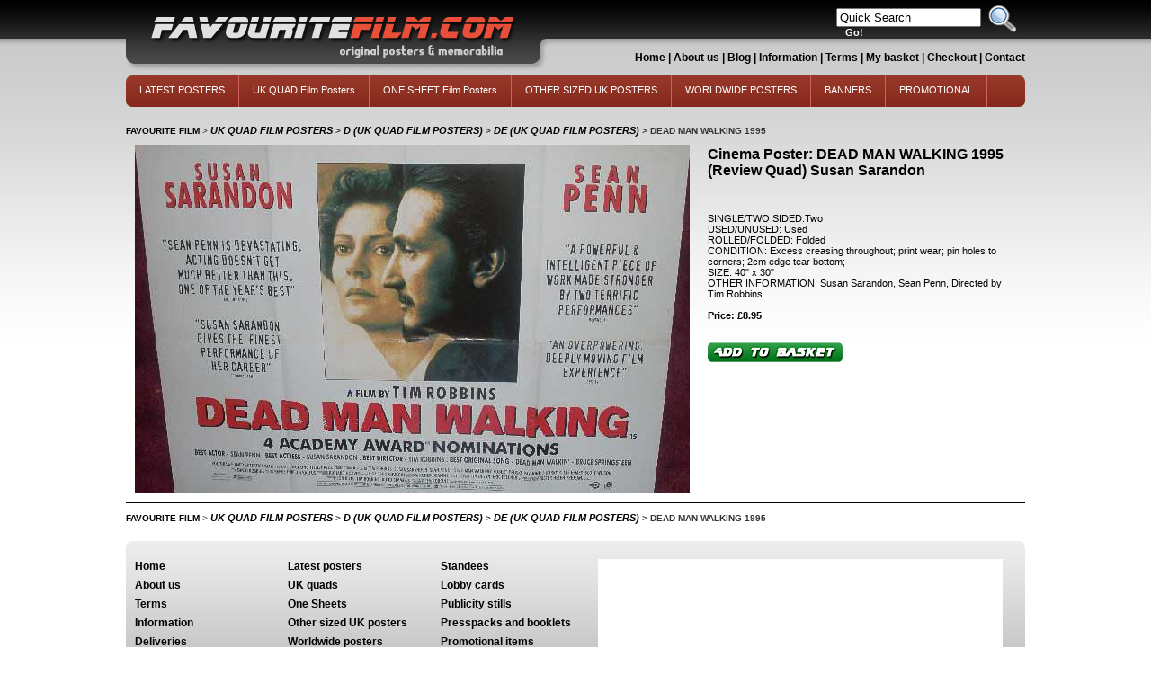

--- FILE ---
content_type: text/html
request_url: http://www.favouritefilm.com/acatalog/DEAD_MAN_WALKING__1995.html
body_size: 14585
content:
<!DOCTYPE HTML PUBLIC "-//W3C//DTD HTML 4.01 Transitional//EN" "http://www.w3.org/TR/html4/loose.dtd"><html><head><meta name="google-site-verification" content="ojIU5h93VFQkh7sqosMcCo2MiM_DoGLnqZFr45z6_fI" /><meta http-equiv="Content-Type" content="text/html; charset=iso-8859-1" /><title>DEAD MAN WALKING  1995</title><Actinic:BASEHREF VALUE="http://www.favouritefilm.com/acatalog/" FORCED=0 /><meta http-equiv="Content-Type" content="text/html; charset=iso-8859-1" /><meta http-equiv="MSThemeCompatible" content="yes" /><meta name="keywords" content="1-sheets,cinema banners,cinema memorabilia,cinema posters,cinema standees,disney posters,film collectibles,film memorabilia,film posters,horror posters,lobby cards,movie posters,one sheets,Original film posters,press booklets,press stills,publicity stills,quad posters,quads,sci-fi posters,science fiction posters,star wars posters,vintage movie posters" /><meta name="description" content="We sell a wide range of original film posters, banners, lobby cards and standees. Also press booklets, stills and other film memorabilia. We don't deal in commercial reprints, just original cinema release items." /><link rel="canonical" href="http://www.favouritefilm.com/acatalog/DEAD_MAN_WALKING__1995.html"><link href="actinic.css" rel="stylesheet" type="text/css"><script type="text/javascript" src="jquery-1.11.1.min.js?DAYNO=PIDE"></script><script type="text/javascript" src="jquery.bxslider.min.js?DAYNO=PIDE"></script><link href="jquery.bxslider.css" rel="stylesheet" type="text/css" /><script type="text/javascript" src="sellerdeck.min.js?DAYNO=PIDE"></script>	<script type="text/javascript">
$(document).ready(function() {
SD.Responsive.CallFunctions();
});
</script><script language="javascript" type="text/javascript">
// START Configuration variables - alter with care
var nMaxRecent			= 12;		
var nTrimListTo		= 10;		
var nScrollBy			= 10;		
var bDisplayReversed	= true;		
var nKeepRecentHours	= 12;		
</script><Actinic:COOKIECHECK /><script type="text/javascript">
<!--
var pg_sSearchScript = "http://favouritefilm.com/cgi-bin/ss000001.pl";
var pg_sCustomerAccountsCGIURL = 'http://favouritefilm.com/cgi-bin/bb000001.pl';
var pg_bEnableFilterCount = parseInt("01", 10);
var pg_sDefaultSortOrder = "1_3_4_0";
var pg_sSortOrdersPrependedToProdRefs = "2,4,6,7,8";
var pg_sSearchValidWordCharacters = 'abcdefghijklmnopqrstuvwxyzABCDEFGHIJKLMNOPQRSTUVWXYZ\'0123456789ŠŒŽšœžŸÀÁÂÃÄÅÆÇÈÉÊËÌÍÎÏÐÑÒÓÔÕÖØÙÚÛÜÝÞßàáâãäåæçèéêëìíîïðñòóôõöøùúûüýþÿ-';
saveReferrer();
// -->
</script><script language="javascript" type="text/javascript">
function displayStock()
{
var sProdRefs = ""; 
var sStockList = ""; 
getSectionStock('http://favouritefilm.com/cgi-bin/st000001.pl', '968', sProdRefs, sStockList, '');	
}
AttachEvent(window, "load", displayStock);
</script><script type="text/javascript">
setCookie('LAST_SECTION_URL', document.location.href);
</script><script type="text/javascript">
var g_oConfig = {"bTaxIncl":0,"arrCurrs":[{"sSym": "&#163;","nDecs": 2,"nThous": 3,"sDecSep": ".","sThouSep": ",","sRate": "1"}],"bEstimateChoicePrices":0};
var g_sUndeterminedPrice = '<span class="actrequiredcolor">Your price will depend on your choices below</span>';
AttachEvent(window, "load", function(){OnProdLoad();});
</script></head><body onLoad="PreloadImages('button_back_highlight.gif','button_checkout_highlight.gif','button_contact_highlight.gif','button_entershop_highlight.gif','button_home_highlight.gif','button_login_highlight.gif','button_search_highlight.gif','button_sitemap_highlight.gif','button_storetop_highlight.gif','button_terms_highlight.gif','button_up_highlight.gif','button_viewcart_highlight.gif');"><div id="wrapper"><div id="header"><div id="search"><div class="quick-search"><form name="simplesearch" method="get" action="http://favouritefilm.com/cgi-bin/ss000001.pl"><input type="hidden" name="page" value="search" /><input type="text" name="SS" size="18" value="Quick Search" onfocus="this.value='';" class="quick-search-text" />&nbsp;<input type="hidden" name="PR" value="-1" /><input type="hidden" name="TB" value="O" /><span class="button-wrapper quick-search-button-wrapper"><input class="button quick-search-button" type="submit" name="ACTION" value="Go!" /></span></form></div></div><div id="topMenu"><p><a href="http://www.favouritefilm.com">Home</a> | <a href="About-us.html">About us</a> | <a href="http://www.favouritefim.com/blog/" target="blank">Blog</a> | <a href="More_Info.html">Information</a> | <a href="/acatalog/info.html">Terms</a> | <a href="http://favouritefilm.com/cgi-bin/ca000001.pl?ACTION=SHOWCART">My basket</a> | <a href="http://favouritefilm.com/cgi-bin/os000001.pl?ACTION=Start">Checkout </a> | <a href="http://favouritefilm.com/cgi-bin/mf000001.pl?ACTION=SHOWFORM">Contact</a></p></div></div><div id="nav"><div class="navigation-bar"><div id="mega-menu" class="menuFlex"><ul><li><a id="main-link1" href="LATEST_POSTERS.html">LATEST POSTERS</a></li><li><a id="main-link2" href="UK_QUADS.html" onclick="mmClick(event, 2);" onmouseover="mmOpen(2);" onmouseout="mmCloseTime();">UK QUAD Film Posters</a><div  style="width:625px;" onmouseover="mmCancelCloseTime()" onmouseout="mmCloseTime()" id="tc2"><div class="row"><ul>   	   <li><a class="dropheading" href="0-10.html">1&#45;1000 &#40;Quad Film Posters Numbered Starting Titles&#41;</a><li><a class="droplink" href="1__2009.html">1 DAY  2009</a></li><li><a class="droplink" href="10-CLOVERFIELD-LANE---2016.html">10 CLOVERFIELD LANE   2016</a></li><li><a class="droplink" href="FavouriteFilm_10_000_BC__2008_6.html">10&#44;000 BC  2008</a></li><li><a class="droplink" href="101_DALMATIONS_1961.html">101 DALMATIANS 1961</a></li><li><a class="droplink" href="FavouriteFilm_102_DALMATIANS_2000_10.html">102 DALMATIANS 2000</a></li><li><a class="dropfooter" href="0-10.html">more pages....</a></li> 	    </ul><ul>   	   <li><a class="dropheading" href="A.html">A &#40;UK Quad Film Posters&#41;</a><li><a class="droplink" href="AA_-_AD.html">AA &#45; AD &#40;UK Quad Film Posters&#41;</a></li><li><a class="droplink" href="AE_-_AL.html">AE &#45; AK &#40;UK Quad Film Posters&#41;</a></li><li><a class="droplink" href="AL_-_AR.html">AL &#45; AQ &#40;UK Quad Film Posters&#41;</a></li><li><a class="droplink" href="AR_-_AZ.html">AR &#45; AZ &#40;UK Quad Film Posters&#41;</a></li> 	    </ul><ul>   	   <li><a class="dropheading" href="B.html">B &#40;UK Quad Film Posters&#41;</a><li><a class="droplink" href="BA_-_BD.html">BA &#45; BD &#40;UK Quad Film Posters&#41;</a></li><li><a class="droplink" href="BE_-_BK.html">BE &#45; BK &#40;UK Quad Film Posters&#41;</a></li><li><a class="droplink" href="BL_-_BQ.html">BL &#45; BQ &#40;UK Quad Film Posters&#41;</a></li><li><a class="droplink" href="BR_-_BZ.html">BR &#45; BZ &#40;UK Quad Film Posters&#41;</a></li> 	    </ul><ul>   	   <li><a class="dropheading" href="C.html">C &#40;UK Quad Film Posters&#41;</a><li><a class="droplink" href="Ca_-_C.html">C &#45; CB &#40;UK Quad Film Posters&#41;</a></li><li><a class="droplink" href="Cc_-_Ck.html">CC &#45; CK &#40;UK Quad Film Posters&#41;</a></li><li><a class="droplink" href="COM_-_.html">CL &#45; CQ &#40;UK Quad Film Posters&#41;</a></li><li><a class="droplink" href="CR_-_CZ.html">CR &#45; CZ &#40;UK Quad Film Posters&#41;</a></li> 	    </ul><ul>   	   <li><a class="dropheading" href="D.html">D &#40;UK Quad Film Posters&#41;</a><li><a class="droplink" href="D_-_DD.html">D &#45; DD &#40;UK Quad Film Posters&#41;</a></li><li><a class="droplink" href="DD_-_DE.html">DE &#40;UK Quad Film Posters&#41;</a></li><li><a class="droplink" href="DF_-_DP.html">DF &#45; DP &#40;UK Quad Film Posters&#41;</a></li><li><a class="droplink" href="DQ_-_DZ.html">DQ &#45; DZ &#40;UK Quad Film Posters&#41;</a></li> 	    </ul></div><div class="row"><ul>   	   <li><a class="dropheading" href="E.html">E &#40;UK Quad Film Posters&#41;</a><li><a class="droplink" href="EA_-_EP.html">EA &#45; EP &#40;UK Quad Film Posters&#41;</a></li><li><a class="droplink" href="EQ_-_EZ.html">EQ &#45; EZ &#40;UK Quad Film Posters&#41;</a></li> 	    </ul><ul>   	   <li><a class="dropheading" href="F.html">F &#40;UK Quad Film Posters&#41;</a><li><a class="droplink" href="FA_-_FI.html">FA &#45; FI &#40;UK Quad Film Posters&#41;</a></li><li><a class="droplink" href="FJ_-_FO.html">FJ &#45; FO &#40;UK Quad Film Posters&#41;</a></li><li><a class="droplink" href="FP_-_FZ.html">FP &#45; FZ &#40;UK Quad Film Posters&#41;</a></li> 	    </ul><ul>   	   <li><a class="dropheading" href="G.html">G &#40;UK Quad Film Posters&#41;</a><li><a class="droplink" href="GA_-_GH.html">GA &#45; GH &#40;UK Quad Film Posters&#41;</a></li><li><a class="droplink" href="GI_-_GZ.html">GI &#45; GZ &#40;UK Quad Film Posters&#41;</a></li> 	    </ul><ul>   	   <li><a class="dropheading" href="H.html">H &#40;UK Quad Film Posters&#41;</a><li><a class="droplink" href="HA_-_HI.html">HA &#45; HI &#40;UK Quad Film Posters&#41;</a></li><li><a class="droplink" href="HJ_-_HZ.html">HJ &#45; HZ &#40;UK Quad Film Posters&#41;</a></li> 	    </ul><ul>   	   <li><a class="dropheading" href="I.html">I &#40;UK Quad Film Posters&#41;</a><li><a class="droplink" href="IA_-_INR.html">IA &#45; INR &#40;UK Quad Film Posters&#41;</a></li><li><a class="droplink" href="INS_-_IZ.html">INS &#45; IZ &#40;UK Quad Film Posters&#41;</a></li> 	    </ul></div><div class="row"><ul>   	   <li><a class="dropheading" href="J.html">J &#40;UK Quad Film Posters&#41;</a><li><a class="droplink" href="JAMES_BOND.html">JAMES BOND &#40;UK Quad Film Posters&#41;</a></li><li><a class="droplink" href="JA_-_JE.html">JA &#45; JE &#40;UK Quad Film Posters&#41;</a></li><li><a class="droplink" href="JF_-_JZ.html">JF &#45; JZ &#40;UK Quad Film Posters&#41;</a></li> 	    </ul><ul>   	   <li><a class="dropheading" href="K.html">K &#40;UK Quad Film Posters&#41;</a><li><a class="droplink" href="KA_-_KIL.html">KA &#45; KIL &#40;UK Quad Film Posters&#41;</a></li><li><a class="droplink" href="KIM_-_KZ.html">KIM &#45; KZ &#40;UK Quad Film Posters&#41;</a></li> 	    </ul><ul>   	   <li><a class="dropheading" href="L.html">L &#40;UK Quad Film Posters&#41;</a><li><a class="droplink" href="LORD_OF_THE_RINGS.html">LORD OF THE RINGS&#44; THE &#40;UK Quad Film Posters&#41;</a></li><li><a class="droplink" href="LA_-_LE.html">LA &#45; LE &#40;UK Quad Film Posters&#41;</a></li><li><a class="droplink" href="LF_-_LZ.html">LF &#45; LZ &#40;UK Quad Film Posters&#41;</a></li> 	    </ul><ul>   	   <li><a class="dropheading" href="M.html">M &#40;UK Quad Film Posters&#41;</a><li><a class="droplink" href="MA_-_ME.html">MA &#45; ME &#40;UK Quad Film Posters&#41;</a></li><li><a class="droplink" href="ME_-_M.html">MF &#45; MO &#40;UK Quad Film Posters&#41;</a></li><li><a class="droplink" href="MP_-_MZ.html">MP &#45; MZ &#40;UK Quad Film Posters&#41;</a></li> 	    </ul><ul>   	   <li><a class="dropheading" href="O.html">N &#40;UK Quad Film Posters&#41;</a><li><a class="droplink" href="NA_-_NH.html">NA &#45; NH &#40;UK Quad Film Posters&#41;</a></li><li><a class="droplink" href="NI_-_NZ.html">NI &#45; NZ &#40;UK Quad Film Posters&#41;</a></li> 	    </ul></div><div class="row"><ul>   	   <li><a class="dropheading" href="O_.html">O &#40;UK Quad Film Posters&#41;</a><li><a class="droplink" href="OA_-_OM.html">OA &#45; OM &#40;UK Quad Film Posters&#41;</a></li><li><a class="droplink" href="ON_-_OZ.html">ON &#45; OZ &#40;UK Quad Film Posters&#41;</a></li> 	    </ul><ul>   	   <li><a class="dropheading" href="P.html">P &#40;UK Quad Film Posters&#41;</a><li><a class="droplink" href="PA_-_PL.html">PA &#45; PL &#40;UK Quad Film Posters&#41;</a></li><li><a class="droplink" href="PM_-_PZ.html">PM &#45; PZ &#40;UK Quad Film Posters&#41;</a></li> 	    </ul><ul>   	   <li><a class="dropheading" href="Q.html">Q &#40;UK Quad Film Posters&#41;</a><li><a class="droplink" href="QUARANTINE__2008.html">QUARANTINE  2008</a></li><li><a class="droplink" href="QUARTET--2013.html">QUARTET  2013</a></li><li><a class="droplink" href="WOMAN-KING--THE--2022-2-1-1-1.html">QUEEN OF GLORY 2022</a></li><li><a class="droplink" href="FavouriteFilm_QUEEN__THE_2006_2989.html">QUEEN&#44; THE 2006</a></li><li><a class="droplink" href="QUEEN-S-CORGI--THE--2019.html">QUEEN&#39;S CORGI&#44; THE  2019</a></li><li><a class="dropfooter" href="Q.html">more pages....</a></li> 	    </ul><ul>   	   <li><a class="dropheading" href="R.html">R &#40;UK Quad Film Posters&#41;</a><li><a class="droplink" href="RA_-_RE.html">RA &#45; RE &#40;UK Quad Film Posters&#41;</a></li><li><a class="droplink" href="RF_-_RO.html">RF &#45; RO &#40;UK Quad Film Posters&#41;</a></li><li><a class="droplink" href="RP_-_RZ.html">RP &#45; RZ &#40;UK Quad Film Posters&#41;</a></li> 	    </ul><ul>   	   <li><a class="dropheading" href="S.html">S &#40;UK Quad Film Posters&#41;</a><li><a class="droplink" href="STAR_WARS.html">STAR WARS &#40;UK Quad Film Posters&#41;</a></li><li><a class="droplink" href="STAR_TREK.html">STAR TREK &#40;UK Quad Film Posters&#41;</a></li><li><a class="droplink" href="SA_-_SE.html">SA &#45; SE &#40;UK Quad Film Posters&#41;</a></li><li><a class="droplink" href="SF_-.html">SF &#45; SK &#40;UK Quad Film Posters&#41;</a></li><li><a class="droplink" href="SL_-_.html">SL &#45; SP &#40;UK Quad Film Posters&#41;</a></li><li><a class="dropfooter" href="S.html">more pages....</a></li> 	    </ul></div><div class="row"><ul>   	   <li><a class="dropheading" href="T.html">T &#40;UK Quad Film Posters&#41;</a><li><a class="droplink" href="TA_-.html">TA &#45; TH &#40;UK Quad Film Posters&#41;</a></li><li><a class="droplink" href="TI_-_TZ.html">TI &#45; TZ &#40;UK Quad Film Posters&#41;</a></li> 	    </ul><ul>   	   <li><a class="dropheading" href="U.html">U &#40;UK Quad Film Posters&#41;</a><li><a class="droplink" href="UGLY-DUCKING-AND-ME--THE--2008.html">UGLY DUCKING AND ME&#44; THE  2008</a></li><li><a class="droplink" href="UGLY_TRUTH__THE__2009.html">UGLY TRUTH&#44; THE  2009</a></li><li><a class="droplink" href="FavouriteFilm_ULTIMATE_X_2002_3801.html">ULTIMATE X 2002</a></li><li><a class="droplink" href="UNBORN--THE---2009.html">UNBORN&#44; THE   2009</a></li><li><a class="droplink" href="FavouriteFilm_UNBREAKABLE_2000_3805.html">UNBREAKABLE 2000</a></li><li><a class="dropfooter" href="U.html">more pages....</a></li> 	    </ul><ul>   	   <li><a class="dropheading" href="V.html">V &#40;UK Quad Film Posters&#41;</a><li><a class="droplink" href="VACANCY--2007.html">VACANCY  2007</a></li><li><a class="droplink" href="VACATION---2015.html">VACATION   2015</a></li><li><a class="droplink" href="VALDEZ-IS-COMING--1971.html">VALDEZ IS COMING  1971</a></li><li><a class="droplink" href="VALERIAN-AND-THE-CITY-OF-A-THOUSAND----PLANETS---2017.html">VALERIAN AND THE CITY OF A THOUSAND    PLANETS   2017</a></li><li><a class="droplink" href="VALLEY-OF-LOVE--2015.html">VALLEY OF LOVE  2015</a></li><li><a class="dropfooter" href="V.html">more pages....</a></li> 	    </ul><ul>   	   <li><a class="dropheading" href="W.html">W &#40;UK Quad Film Posters&#41;</a><li><a class="droplink" href="WA_-_WE.html">WA &#45; WE &#40;UK Quad Film Posters&#41;</a></li><li><a class="droplink" href="WF_-_WZ.html">WF &#45; WZ &#40;UK Quad Film Posters&#41;</a></li> 	    </ul><ul>   	   <li><a class="dropheading" href="X.html">X &#40;UK Quad Film Posters&#41;</a><li><a class="droplink" href="XXX-RETURN-OF-XANDER-CAGE---2017-1.html">X  2022</a></li><li><a class="droplink" href="FavouriteFilm_X_MEN_2_2003_4050.html">X MEN 2 2003</a></li><li><a class="droplink" href="FavouriteFilm_X_MEN_2000_4051.html">X MEN 2000</a></li><li><a class="droplink" href="X-MEN-APOCALYPSE--2016.html">X&#45;MEN APOCALYPSE  2016</a></li><li><a class="droplink" href="X-MEN-DAYS-OF-FUTURE-PAST--2014.html">X&#45;MEN DAYS OF FUTURE PAST  2014</a></li><li><a class="dropfooter" href="X.html">more pages....</a></li> 	    </ul></div><div class="row"><ul>   	   <li><a class="dropheading" href="Y.html">Y &#40;UK Quad Film Posters&#41;</a><li><a class="droplink" href="FavouriteFilm_YEAR_ONE__2009_4061.html">YEAR ONE  2009</a></li><li><a class="droplink" href="YELLOWBEARD--1983.html">YELLOWBEARD  1983</a></li><li><a class="droplink" href="TIME-OF-THEIR-LIVES--THE---2017-1-1.html">YESTERDAY 2019</a></li><li><a class="droplink" href="FavouriteFilm_YOGI_BEAR__2011_4066.html">YOGI BEAR  2011</a></li><li><a class="droplink" href="CIVIL-WAR--2024-2-1.html">YOLO  2024</a></li><li><a class="dropfooter" href="Y.html">more pages....</a></li> 	    </ul><ul>   	   <li><a class="dropheading" href="Z.html">Z &#40;UK Quad Film Posters&#41;</a><li><a class="droplink" href="ZACK_AND_MIRI_MAKE_A_PORNO__2008.html">ZACK AND MIRI MAKE A PORNO  2008</a></li><li><a class="droplink" href="FavouriteFilm_ZATHURA_2006_4091.html">ZATHURA 2006</a></li><li><a class="droplink" href="MOONFALL--2022-1.html">ZEBRA GIRL   2022</a></li><li><a class="droplink" href="ZELIG--1983.html">ZELIG  1983</a></li><li><a class="droplink" href="ZIGGY-STARDUST-AND-THE-SPIDER-S-FROM-MARS--1973.html">ZIGGY STARDUST AND THE SPIDER&#39;S FROM MARS  1973</a></li><li><a class="dropfooter" href="Z.html">more pages....</a></li> 	    </ul></div></div></li><li><a id="main-link3" href="US_1_SHEETS.html" onclick="mmClick(event, 3);" onmouseover="mmOpen(3);" onmouseout="mmCloseTime();">ONE SHEET Film Posters</a><div  style="width:625px;" onmouseover="mmCancelCloseTime()" onmouseout="mmCloseTime()" id="tc3"><div class="row"><ul>   	   <li><a class="dropheading" href="1-1000__Numbered_Starting_Titles_.html">1&#45;1000 &#40;Numbered Title One Sheet Film Posters&#41;</a><li><a class="droplink" href="65--2023.html">65  2023</a></li><li><a class="droplink" href="1__2009-1.html">10 CLOVERFIELD LANE  2016</a></li><li><a class="droplink" href="FavouriteFilm_12_ROUNDS__2009_4103.html">12 ROUNDS  2009</a></li><li><a class="droplink" href="10_000_BC__2008.html">10&#44;000 BC  2008</a></li><li><a class="droplink" href="2_YOUNG__2005.html">2 YOUNG  2005</a></li><li><a class="dropfooter" href="1-1000__Numbered_Starting_Titles_.html">more pages....</a></li> 	    </ul><ul>   	   <li><a class="dropheading" href="A__US_.html">A &#40;One Sheet Film Posters&#41;</a><li><a class="droplink" href="A-CURE-FOR-WELLNESS---2017.html">A CURE FOR WELLNESS   2017</a></li><li><a class="droplink" href="A-DOG-S-PURPOSE---2017.html">A DOG&#39;S PURPOSE   2017</a></li><li><a class="droplink" href="A-GOOD-DAY-TO-DIE-HARD--2013-1.html">A GOOD DAY TO DIE HARD  2013</a></li><li><a class="droplink" href="A-HOME-OF-OUR-OWN--1994.html">A HOME OF OUR OWN  1994</a></li><li><a class="droplink" href="A-MAN-CALLED-OTTO--2022.html">A MAN CALLED OTTO  2023</a></li><li><a class="dropfooter" href="A__US_.html">more pages....</a></li> 	    </ul><ul>   	   <li><a class="dropheading" href="B__US_.html">B &#40;One Sheet Film Posters&#41;</a><li><a class="droplink" href="FavouriteFilm_BABE_PIG_IN_THE_CITY_1998_4196.html">BABE PIG IN THE CITY 1998</a></li><li><a class="droplink" href="FavouriteFilm_BABE_1995_11589.html">BABE 1995</a></li><li><a class="droplink" href="BABY_MAMA__2008-1.html">BABY MAMA  2008</a></li><li><a class="droplink" href="FavouriteFilm_BACHELOR_PARTY___1984_4199.html">BACHELOR PARTY   1984</a></li><li><a class="droplink" href="FavouriteFilm_BACHELOR__THE_1999_4200.html">BACHELOR&#44; THE 1999</a></li><li><a class="dropfooter" href="B__US_.html">more pages....</a></li> 	    </ul><ul>   	   <li><a class="dropheading" href="C__US_.html">C &#40;One Sheet Film Posters&#41;</a><li><a class="droplink" href="CADILLAC_RECORDS__2009.html">CADILLAC RECORDS  2009</a></li><li><a class="droplink" href="CANDYMAN-2021.html">CANDYMAN 2021</a></li><li><a class="droplink" href="CAPTIVE-STATE----2019.html">CAPTIVE STATE    2019</a></li><li><a class="droplink" href="CARS-3--2017.html">CARS 3  2017</a></li><li><a class="droplink" href="FavouriteFilm_CAT_IN_THE_HAT__THE_2003_4281.html">CAT IN THE HAT&#44; THE 2003</a></li><li><a class="dropfooter" href="C__US_.html">more pages....</a></li> 	    </ul><ul>   	   <li><a class="dropheading" href="D__One_Sheets_.html">D &#40;One Sheet Film Posters&#41;</a><li><a class="droplink" href="DA_VINCI_CODE__THE__2006.html">DA VINCI CODE&#44; THE  2006</a></li><li><a class="droplink" href="FavouriteFilm_DADDY_DAY_CAMP___2007_4343.html">DADDY DAY CAMP   2007</a></li><li><a class="droplink" href="DADDY_DAY_CARE__2003.html">DADDY DAY CARE  2003</a></li><li><a class="droplink" href="DADDY-S-HOME-----2016.html">DADDY&#39;S HOME     2016</a></li><li><a class="droplink" href="DAD-S-ARMY---2016.html">DAD&#39;S ARMY   2016</a></li><li><a class="dropfooter" href="D__One_Sheets_.html">more pages....</a></li> 	    </ul></div><div class="row"><ul>   	   <li><a class="dropheading" href="E__One_Sheets_.html">E &#40;One Sheets Film Posters&#41;</a><li><a class="droplink" href="EAGLE--THE--2011.html">EAGLE&#44; THE  2011</a></li><li><a class="droplink" href="EAGLE_EYE__2008-1.html">EAGLE EYE  2008</a></li><li><a class="droplink" href="EARTH-ONE-AMAZING-DAY---2017.html">EARTH ONE AMAZING DAY   2017</a></li><li><a class="droplink" href="FavouriteFilm_EAST__THE__2013_8622.html">EAST&#44; THE  2013</a></li><li><a class="droplink" href="EAT__PRAY__LOVE__2010.html">EAT&#44; PRAY&#44; LOVE  2010</a></li><li><a class="dropfooter" href="E__One_Sheets_.html">more pages....</a></li> 	    </ul><ul>   	   <li><a class="dropheading" href="F__One_Sheets_.html">F &#40;One Sheet Film Posters&#41;</a><li><a class="droplink" href="FavouriteFilm_FANTASTIC_4_RISE_OF_THE_SILVER_SURFER__2007_4445.html">FANTASTIC 4 RISE OF THE SILVER SURFER  2007</a></li><li><a class="droplink" href="FavouriteFilm_FANTASTIC_FOUR_2005_4446.html">FANTASTIC FOUR 2005</a></li><li><a class="droplink" href="FANTASTIC-FOUR--2015.html">FANTASTIC FOUR  2015</a></li><li><a class="droplink" href="FAR-FROM-HOME--1989.html">FAR FROM HOME  1995</a></li><li><a class="droplink" href="FavouriteFilm_FAST___FURIOUS_7__2015_8773.html">FAST &#38; FURIOUS 7  2015</a></li><li><a class="dropfooter" href="F__One_Sheets_.html">more pages....</a></li> 	    </ul><ul>   	   <li><a class="dropheading" href="G__One_Sheets_.html">G &#40;One Sheet Film Posters&#41;</a><li><a class="droplink" href="G.I.-JOE-RETALLIATION--2013-1.html">G&#46;I&#46; JOE RETALLIATION  2013</a></li><li><a class="droplink" href="GALLOWS--THE---2015-1.html">GALLOWS&#44; THE   2015</a></li><li><a class="droplink" href="FavouriteFilm_GANGSTER_WARS__THE_1981_4486.html">GANGSTER WARS&#44; THE 1981</a></li><li><a class="droplink" href="FavouriteFilm_GARFIELD_2_A_TALE_OF_TWO_KITTIES_2006_4488.html">GARFIELD 2 A TALE OF TWO KITTIES 2006</a></li><li><a class="droplink" href="GEOSTORM---2017.html">GEOSTORM   2017</a></li><li><a class="dropfooter" href="G__One_Sheets_.html">more pages....</a></li> 	    </ul><ul>   	   <li><a class="dropheading" href="H__One_Sheets_.html">H &#40;One Sheet Film Posters&#41;</a><li><a class="droplink" href="HAIL--CAESER------2016.html">HAIL&#44; CAESER&#33;     2016</a></li><li><a class="droplink" href="HAMARI-ADHURI-KAHANI----2015.html">HAMARI ADHURI KAHANI    2015</a></li><li><a class="droplink" href="HAMPSTEAD---2017-1.html">HAMPSTEAD   2017</a></li><li><a class="droplink" href="HAPPY-DEATH-DAY----2017.html">HAPPY DEATH DAY   2017</a></li><li><a class="droplink" href="HAPPY-FEET-2--2011.html">HAPPY FEET 2  2011</a></li><li><a class="dropfooter" href="H__One_Sheets_.html">more pages....</a></li> 	    </ul><ul>   	   <li><a class="dropheading" href="I__One_Sheets_.html">I &#40;One Sheet Film Posters&#41;</a><li><a class="droplink" href="I-AM-NUMBER-FOUR--2011.html">I AM NUMBER FOUR  2011</a></li><li><a class="droplink" href="I-FEEL-PRETTY---2018.html">I FEEL PRETTY   2018</a></li><li><a class="droplink" href="FavouriteFilm_I_GOT_THE_HOOKUP_1998_4589.html">I GOT THE HOOKUP 1998</a></li><li><a class="droplink" href="FavouriteFilm_I_NOW_PRONOUNCE_YOU_CHUCK_AND_LARRY___2007_4592.html">I NOW PRONOUNCE YOU CHUCK AND LARRY   2007</a></li><li><a class="droplink" href="FavouriteFilm_I__SUPERBIKER_THE_WAR_FOR_FOUR__2014_9039.html">I&#44; SUPERBIKER THE WAR FOR FOUR  2014</a></li><li><a class="dropfooter" href="I__One_Sheets_.html">more pages....</a></li> 	    </ul></div><div class="row"><ul>   	   <li><a class="dropheading" href="J__One_Sheet_.html">J &#40;One Sheet Film Posters&#41;</a><li><a class="droplink" href="FavouriteFilm_JACKAL__THE_1997_4639.html">JACKAL&#44; THE 1997</a></li><li><a class="droplink" href="FavouriteFilm_JACKASS_NUMBER_TWO_2006_11626.html">JACKASS NUMBER TWO 2006</a></li><li><a class="droplink" href="JACKIE--2017.html">JACKIE  2017</a></li><li><a class="droplink" href="copy_of_JAMES_BOND.html">JAMES BOND</a></li><li><a class="droplink" href="JANE-GOT-A-GUN--2016-1.html">JANE GOT A GUN  2016</a></li><li><a class="dropfooter" href="J__One_Sheet_.html">more pages....</a></li> 	    </ul><ul>   	   <li><a class="dropheading" href="K__One_Sheets_.html">K &#40;One Sheet Film Posters&#41;</a><li><a class="droplink" href="K-19-THE-WIDOWMAKER--2002.html">K&#45;19 THE WIDOWMAKER  2002</a></li><li><a class="droplink" href="KARATE-KID--THE---2010.html">KARATE KID&#44; THE   2010</a></li><li><a class="droplink" href="FavouriteFilm_KATE___LEOPOLD_2002_4674.html">KATE &#38; LEOPOLD 2002</a></li><li><a class="droplink" href="KEANU---2016.html">KEANU   2016</a></li><li><a class="droplink" href="FavouriteFilm_KICK_ASS__2010_4676.html">KICK&#45;ASS  2010</a></li><li><a class="dropfooter" href="K__One_Sheets_.html">more pages....</a></li> 	    </ul><ul>   	   <li><a class="dropheading" href="L__One_Sheets_.html">L &#40;One Sheet Film Posters&#41;</a><li><a class="droplink" href="LABOR-DAY--2014.html">LABOR DAY  2014</a></li><li><a class="droplink" href="LABYRINTH___1986-1.html">LABYRINTH   1986</a></li><li><a class="droplink" href="LADY_IN_THE_WATER__2006.html">LADY IN THE WATER  2006</a></li><li><a class="droplink" href="FavouriteFilm_LAND_OF_THE_DEAD_2005_4700.html">LAND OF THE DEAD 2005</a></li><li><a class="droplink" href="FavouriteFilm_LARA_CROFT_TOMB_RAIDER_CRADLE_OF_LIFE_2003_4702.html">LARA CROFT TOMB RAIDER CRADLE OF LIFE 2003</a></li><li><a class="dropfooter" href="L__One_Sheets_.html">more pages....</a></li> 	    </ul><ul>   	   <li><a class="dropheading" href="M__One_Sheets_.html">M &#40;One Sheet Film Posters&#41;</a><li><a class="droplink" href="MACBETH--1997.html">MACBETH  1997</a></li><li><a class="droplink" href="MACGRUBER__2010.html">MACGRUBER  2010</a></li><li><a class="droplink" href="MACHETE-KILLS--2013-1.html">MACHETE KILLS  2013</a></li><li><a class="droplink" href="MAD_CITY__1997.html">MAD CITY  1997</a></li><li><a class="droplink" href="WAY-OF-THE-GUN--THE--2000-1.html">MAD COWS  1999</a></li><li><a class="dropfooter" href="M__One_Sheets_.html">more pages....</a></li> 	    </ul><ul>   	   <li><a class="dropheading" href="O__One_Sheets_.html">N &#40;One Sheet Film Posters&#41;</a><li><a class="droplink" href="NANCY_DREW__2007.html">NANCY DREW  2007</a></li><li><a class="droplink" href="FavouriteFilm_NANNY_MCPHEE___THE_BIG_BANG_2010_4814.html">NANNY MCPHEE &#38; THE BIG BANG 2010</a></li><li><a class="droplink" href="NARC__2002.html">NARC  2002</a></li><li><a class="droplink" href="copy_of_NATIONAL_SECURITY__2003.html">NATIONAL SECURITY  2003</a></li><li><a class="droplink" href="NATIVITY-3-DUDE-WHERE-S-MY-DONKEY---2014.html">NATIVITY 3 DUDE WHERE&#39;S MY DONKEY&#63;  2014</a></li><li><a class="dropfooter" href="O__One_Sheets_.html">more pages....</a></li> 	    </ul></div><div class="row"><ul>   	   <li><a class="dropheading" href="O_One_Sheets_.html">O &#40;One Sheet Film Posters&#41;</a><li><a class="droplink" href="OBJECT_OF_MY_AFFECTION__1998.html">OBJECT OF MY AFFECTION  1998</a></li><li><a class="droplink" href="copy_of_OCEAN_S_THIRTEEN__2007.html">OCEAN&#39;S 13  2007</a></li><li><a class="droplink" href="FavouriteFilm_OMEGA_CODE__THE_1998_4852.html">OMEGA CODE&#44; THE 1998</a></li><li><a class="droplink" href="ODD-LIFE-OF-TIMOTHY-GREEN--2012.html">ODD LIFE OF TIMOTHY GREEN  2012</a></li><li><a class="droplink" href="OF-MICE-AND-MEN--1992.html">OF MICE AND MEN  1992</a></li><li><a class="dropfooter" href="O_One_Sheets_.html">more pages....</a></li> 	    </ul><ul>   	   <li><a class="dropheading" href="P__One_Sheets_.html">P &#40;One Sheet Film Posters&#41;</a><li><a class="droplink" href="PACIFIC-RIM-UPRISING--2018.html">PACIFIC RIM UPRISING  2018</a></li><li><a class="droplink" href="FavouriteFilm_PACK__THE__1977_8871.html">PACK&#44; THE  1977</a></li><li><a class="droplink" href="PAN----2015.html">PAN    2015</a></li><li><a class="droplink" href="FavouriteFilm_PANIC_ROOM_2002_4867.html">PANIC ROOM 2002</a></li><li><a class="droplink" href="PARANORMAL_ACTIVITY_2__2010.html">PARANORMAL ACTIVITY 2  2010</a></li><li><a class="dropfooter" href="P__One_Sheets_.html">more pages....</a></li> 	    </ul><ul>   	   <li><a class="dropheading" href="Q__One_Sheets_.html">Q &#40;One Sheet Film Posters&#41;</a><li><a class="droplink" href="QUEEN-OF-KATWE--2016.html">QUEEN OF KATWE  2016</a></li><li><a class="droplink" href="QUICK_AND_THE_DEAD__THE__1995.html">QUICK AND THE DEAD&#44; THE  1995</a></li><li><a class="droplink" href="FavouriteFilm_QUIZ_SHOW_1994_8079.html">QUIZ SHOW 1994</a></li> 	    </ul><ul>   	   <li><a class="dropheading" href="R__One_Sheets_.html">R &#40;One Sheet Film Posters&#41;</a><li><a class="droplink" href="FavouriteFilm_RACE_TO_WITCH_MOUNTAIN__2009_4951.html">RACE TO WITCH MOUNTAIN  2009</a></li><li><a class="droplink" href="FavouriteFilm_RACING_WITH_THE_MOON_1984_4952.html">RACING WITH THE MOON 1984</a></li><li><a class="droplink" href="FavouriteFilm_RAGGEDY_MAN_1981_4954.html">RAGGEDY MAN 1981</a></li><li><a class="droplink" href="RAILWAY-CHILDREN--THE--1970-1.html">RAILWAY CHILDREN&#44; THE  1970</a></li><li><a class="droplink" href="RAINMAKER__THE__1997.html">RAINMAKER&#44; THE  1997</a></li><li><a class="dropfooter" href="R__One_Sheets_.html">more pages....</a></li> 	    </ul><ul>   	   <li><a class="dropheading" href="S__One_Sheets_.html">S &#40;One Sheet Film Posters&#41;</a><li><a class="droplink" href="SA_-_SF.html">SA &#45; SH &#40;One Sheet Film Posters&#41;</a></li><li><a class="droplink" href="SI_-_SZ.html">SI &#45; SZ &#40;One Sheet Film Posters&#41;</a></li><li><a class="droplink" href="FavouriteFilm_STAR_WARS__One_Sheet_Film_Posters__5121.html">STAR WARS &#40;One Sheet Film Posters&#41;</a></li> 	    </ul></div><div class="row"><ul>   	   <li><a class="dropheading" href="T__One_Sheets_.html">T &#40;One Sheet Film Posters&#41;</a><li><a class="droplink" href="T2-TRAINSPOTTING---2017.html">T2 TRAINSPOTTING   2017</a></li><li><a class="droplink" href="TABLE-19---2017.html">TABLE 19   2017</a></li><li><a class="droplink" href="FavouriteFilm_TADPOLE_2002_5130.html">TADPOLE 2002</a></li><li><a class="droplink" href="TAKEN-2--2012.html">TAKEN 2  2012</a></li><li><a class="droplink" href="FavouriteFilm_TAKEN_3__2015__8797.html">TAKEN 3  2015 </a></li><li><a class="dropfooter" href="T__One_Sheets_.html">more pages....</a></li> 	    </ul><ul>   	   <li><a class="dropheading" href="U__One_Sheets_.html">U &#40;One Sheet Film Posters&#41;</a><li><a class="droplink" href="UNLOCKED---2017-1-1.html">UNBEARABLE WEIGHT OF MASSIVE TALENT&#44; THE  2022</a></li><li><a class="droplink" href="copy_of_UNDERDOG__2008.html">UNDERDOG  2008</a></li><li><a class="droplink" href="UNFAITHFUL--2002.html">UNFAITHFUL  2002</a></li><li><a class="droplink" href="FavouriteFilm_UNFINISHED_BUSINESS__2015_8976.html">UNFINISHED BUSINESS  2015</a></li><li><a class="droplink" href="UNFORGETTABLE---2017-1.html">UNFORGETTABLE  2017</a></li><li><a class="dropfooter" href="U__One_Sheets_.html">more pages....</a></li> 	    </ul><ul>   	   <li><a class="dropheading" href="V__One_Sheets_.html">V &#40;One Sheet Film Posters&#41;</a><li><a class="droplink" href="V-FOR-VENDETTA--2006.html">V FOR VENDETTA  2006</a></li><li><a class="droplink" href="MAZE-RUNNER-THE-SCORCH-TRIALS--2015-1-1.html">VACATION  2015</a></li><li><a class="droplink" href="VALERIAN-AND-THE-CITY-OF-A-THOUSAND-PLANETS--2017.html">VALERIAN AND THE CITY OF A THOUSAND PLANETS  2017</a></li><li><a class="droplink" href="VAMPIRE_S_ASSISTANT__THE__2009.html">VAMPIRE&#39;S ASSISTANT&#44; THE  2009</a></li><li><a class="droplink" href="FavouriteFilm_VANILLA_SKY_2001_5199.html">VANILLA SKY 2001</a></li><li><a class="dropfooter" href="V__One_Sheets_.html">more pages....</a></li> 	    </ul><ul>   	   <li><a class="dropheading" href="W__One_Sheets_.html">W &#40;One Sheet Film Posters&#41;</a><li><a class="droplink" href="FavouriteFilm_WAITING_TO_EXHALE_1995_6977.html">WAITING TO EXHALE 1995</a></li><li><a class="droplink" href="WALK-LIKE-A-PANTHER---2018.html">WALK LIKE A PANTHER   2018</a></li><li><a class="droplink" href="WALKING-DEAD--THE--1995.html">WALKING DEAD&#44; THE  1995</a></li><li><a class="droplink" href="WALK-THE-LINE--2005.html">WALK THE LINE  2005</a></li><li><a class="droplink" href="WALKING-WITH-DINOSAURS-THE-MOVIE--2013.html">WALKING WITH DINOSAURS THE MOVIE  2013</a></li><li><a class="dropfooter" href="W__One_Sheets_.html">more pages....</a></li> 	    </ul><ul>   	   <li><a class="dropheading" href="X__One_Sheets_.html">X &#40;One Sheet Film Posters&#41;</a><li><a class="droplink" href="BAdd-1.html">X&#45;MEN APOCALYPSE   2016</a></li><li><a class="droplink" href="X-MEN-DARK-PHOENIX--2019.html">X&#45;MEN DARK PHOENIX  2019</a></li><li><a class="droplink" href="xXx__2002.html">xXx  2002</a></li><li><a class="droplink" href="FavouriteFilm_xXx_2_THE_NEXT_LEVEL_2005_5263.html">xXx 2 THE NEXT LEVEL 2005</a></li><li><a class="droplink" href="XXX-RETURN-OF-XANDER-CAGE--2017.html">XXX RETURN OF XANDER CAGE  2017</a></li> 	    </ul></div><div class="row"><ul>   	   <li><a class="dropheading" href="Y__One_Sheets_.html">Y &#40;One Sheet Film Posters&#41;</a><li><a class="droplink" href="YEAR_ONE__2009.html">YEAR ONE  2009</a></li><li><a class="droplink" href="YOUNG-ADULT--2012-1.html">YOUNG ADULT  2012</a></li><li><a class="droplink" href="YOUNG-@-HEART--2007.html">YOUNG &#64; HEART  2007</a></li><li><a class="droplink" href="copy_of_YOUNG_SHERLOCK_HOLMES__1986.html">YOUNG SHERLOCK HOLMES  1986</a></li><li><a class="droplink" href="YOU-RE-NEXT--2013-1.html">YOU&#39;RE NEXT  2013</a></li> 	    </ul><ul>   	   <li><a class="dropheading" href="FavouriteFilm_Z__One_Sheet_Film_Posters__5271.html">Z &#40;One Sheet Film Posters&#41;</a><li><a class="droplink" href="FavouriteFilm_ZELLY___ME_1988_5273.html">ZELLY &#38; ME 1988</a></li><li><a class="droplink" href="ZOOKEEPER--2011.html">ZOOKEEPER  2011</a></li><li><a class="droplink" href="ZOO-KEEPER-S-WIFE--THE----2017.html">ZOO KEEPER&#39;S WIFE&#44; THE   2017</a></li><li><a class="droplink" href="-ZOOLANDER-NO-2----2016.html">ZOOLANDER NO 2    2016</a></li><li><a class="droplink" href="FavouriteFilm_ZOOM__2008_8319.html">ZOOM  2008</a></li><li><a class="dropfooter" href="FavouriteFilm_Z__One_Sheet_Film_Posters__5271.html">more pages....</a></li> 	    </ul></div></div></li><li><a id="main-link4" href="OTHER_SIZED_UK_POSTERS.html" onclick="mmClick(event, 4);" onmouseover="mmOpen(4);" onmouseout="mmCloseTime();">OTHER SIZED UK POSTERS</a><div  style="width:625px;" onmouseover="mmCancelCloseTime()" onmouseout="mmCloseTime()" id="tc4"><div class="row"><ul>   	   <li><a class="dropheading" href="A-PASSAGE-TO-INDIA--1984.html">A PASSAGE TO INDIA  1984</a> 	    </ul><ul>   	   <li><a class="dropheading" href="FavouriteFilm_ALIEN_VS_PREDATOR_2004_5282.html">ALIEN VS PREDATOR 2004</a> 	    </ul><ul>   	   <li><a class="dropheading" href="FavouriteFilm_AVENGERS_AGE_OF_ULTRON__2015_8762.html">AVENGERS AGE OF ULTRON  2015</a> 	    </ul><ul>   	   <li><a class="dropheading" href="FavouriteFilm_AVIATOR__THE_2004_4194.html">AVIATOR&#44; THE 2004</a> 	    </ul><ul>   	   <li><a class="dropheading" href="BEAUTY-AND-THE-BEAST--2017-1.html">BEAUTY AND THE BEAST  2017</a> 	    </ul></div><div class="row"><ul>   	   <li><a class="dropheading" href="BENZINA-2001.html">BENZINA 2001</a> 	    </ul><ul>   	   <li><a class="dropheading" href="BEYOND-THE-RIVER--1956.html">BEYOND THE RIVER  1956</a> 	    </ul><ul>   	   <li><a class="dropheading" href="BLACK-CAULDRON--THE--1986-1.html">BLACK CAULDRON&#44; THE  1986</a> 	    </ul><ul>   	   <li><a class="dropheading" href="BRUBAKER--1980.html">BRUBAKER  1980</a> 	    </ul><ul>   	   <li><a class="dropheading" href="CARS-3---2017.html">CARS 3  2017</a> 	    </ul></div><div class="row"><ul>   	   <li><a class="dropheading" href="CIRCUMSTANCE--2012.html">CIRCUMSTANCE  2012</a> 	    </ul><ul>   	   <li><a class="dropheading" href="FavouriteFilm_CODE_OF_SILENCE__1985_11912.html">CODE OF SILENCE  1985</a> 	    </ul><ul>   	   <li><a class="dropheading" href="FavouriteFilm_COMPANY_OF_STRANGERS__THE___1990_5293.html">COMPANY OF STRANGERS&#44; THE   1990</a> 	    </ul><ul>   	   <li><a class="dropheading" href="CRIMINAL-LOVERS--1999.html">CRIMINAL LOVERS  1999</a> 	    </ul><ul>   	   <li><a class="dropheading" href="CUP--THE-1999.html">CUP&#44; THE 1999</a> 	    </ul></div><div class="row"><ul>   	   <li><a class="dropheading" href="FavouriteFilm_DOCTOR_STRANGE___2016_10310.html">DOCTOR STRANGE  2016</a> 	    </ul><ul>   	   <li><a class="dropheading" href="DONA-HERLINDA-AND-HER-SON--1986.html">DONA HERLINDA AND HER SON  1986</a> 	    </ul><ul>   	   <li><a class="dropheading" href="DRACULA-PAGES-FROM-A-VIRGIN-S-DIARY-2002.html">DRACULA PAGES FROM A VIRGIN&#39;S DIARY 2002</a> 	    </ul><ul>   	   <li><a class="dropheading" href="EMPIRE-OF-THE-SUN--1987.html">EMPIRE OF THE SUN  1987</a> 	    </ul><ul>   	   <li><a class="dropheading" href="ENCARNACION--2007.html">ENCARNACION  2007</a> 	    </ul></div><div class="row"><ul>   	   <li><a class="dropheading" href="FavouriteFilm_FALL_OF_THE_ROMAN_EMPIRE__THE__1964_8859.html">FALL OF THE ROMAN EMPIRE&#44; THE  1964</a> 	    </ul><ul>   	   <li><a class="dropheading" href="GOLDFISH-MEMORY--2003.html">GOLDFISH MEMORY  2003</a> 	    </ul><ul>   	   <li><a class="dropheading" href="FavouriteFilm_GUARDIANS_OF_THE_GALAXY_VOL_2___2017_10793.html">GUARDIANS OF THE GALAXY VOL 2  2017</a> 	    </ul><ul>   	   <li><a class="dropheading" href="HARRY-POTTER-AND-THE-DEATHLY-HALLOWS-PART-2--2011.html">HARRY POTTER AND THE DEATHLY HALLOWS PART 2  2011</a> 	    </ul><ul>   	   <li><a class="dropheading" href="HOUSE-OF-MIRTH--2000.html">HOUSE OF MIRTH  2000</a> 	    </ul></div><div class="row"><ul>   	   <li><a class="dropheading" href="I_WANT_YOU__1951.html">I WANT YOU  1951</a> 	    </ul><ul>   	   <li><a class="dropheading" href="JAMES_AND_THE_GIANT_PEACH_1996-1.html">JAMES AND THE GIANT PEACH 1996</a> 	    </ul><ul>   	   <li><a class="dropheading" href="JIYAN--2002.html">JIYAN  2002</a> 	    </ul><ul>   	   <li><a class="dropheading" href="JUNGLE-BOOK--THE--1967.html">JUNGLE BOOK&#44; THE  1967</a> 	    </ul><ul>   	   <li><a class="dropheading" href="KINGS_AND_QUEEN_2004.html">KINGS AND QUEEN 2004</a> 	    </ul></div><div class="row"><ul>   	   <li><a class="dropheading" href="LADY_CAROLINE_LAMB__1973.html">LADY CAROLINE LAMB  1973</a> 	    </ul><ul>   	   <li><a class="dropheading" href="LAND-AND-FREEDOM--1995.html">LAND AND FREEDOM  1995</a> 	    </ul><ul>   	   <li><a class="dropheading" href="MISSION-IMPOSSIBLE-GHOST-PROTOCOL--2011-2.html">MISSION IMPOSSIBLE GHOST PROTOCOL  2011</a> 	    </ul><ul>   	   <li><a class="dropheading" href="MONDAY_MORNING__2002.html">MONDAY MORNING  2002</a> 	    </ul><ul>   	   <li><a class="dropheading" href="NIGHT_SHIFT__2001.html">NIGHT SHIFT  2001</a> 	    </ul></div><div class="row"><ul>   	   <li><a class="dropheading" href="ONCE-UPON-A-TIME-IN-THE-MIDLANDS--2002.html">ONCE UPON A TIME IN THE MIDLANDS  2002</a> 	    </ul><ul>   	   <li><a class="dropheading" href="POLICE-ACADEMY-4--1987.html">POLICE ACADEMY 4  1987</a> 	    </ul><ul>   	   <li><a class="dropheading" href="POURQUOI-PAS-MOI---1999.html">POURQUOI PAS MOI&#63;  1999</a> 	    </ul><ul>   	   <li><a class="dropheading" href="PRINCE-OF-PENNSYLVANIA--THE--1988.html">PRINCE OF PENNSYLVANIA&#44; THE  1988</a> 	    </ul><ul>   	   <li><a class="dropheading" href="PROTOCOL--1985-1.html">PROTOCOL  1985</a> 	    </ul></div><div class="row"><ul>   	   <li><a class="dropheading" href="FavouriteFilm_PULP_FICTION_1994_5334.html">PULP FICTION 1994</a> 	    </ul><ul>   	   <li><a class="dropheading" href="PUSS-IN-BOOTS--2011-3.html">PUSS IN BOOTS  2011</a> 	    </ul><ul>   	   <li><a class="dropheading" href="RAIDERS_OF_THE_LOST_ARK.html">RAIDERS OF THE LOST ARK</a> 	    </ul><ul>   	   <li><a class="dropheading" href="RENEGADES__1989.html">RENEGADES  1989</a> 	    </ul><ul>   	   <li><a class="dropheading" href="RIVER-WILD--THE----1995.html">RIVER WILD&#44; THE  1995</a> 	    </ul></div><div class="row"><ul>   	   <li><a class="dropheading" href="LAND-AND-FREEDOM--1995-1-1.html">ROGUE ONE A STAR WARS STORY 2016</a> 	    </ul><ul>   	   <li><a class="dropheading" href="STAR-WARS-THE-LAST-JEDI-2017.html">STAR WARS THE LAST JEDI 2017</a> 	    </ul><ul>   	   <li><a class="dropheading" href="FavouriteFilm_SKI_RAIDERS__THE_AKA_Snow_Job__1972_11981.html">SKI RAIDERS&#44; THE AKA Snow Job  1972</a> 	    </ul><ul>   	   <li><a class="dropheading" href="RUN-ANGEL-RUN--1969.html">RUN ANGEL RUN  1969</a> 	    </ul><ul>   	   <li><a class="dropheading" href="SEA-WOLVES--THE--1980.html">SEA WOLVES&#44; THE  1980</a> 	    </ul></div><div class="row"><ul>   	   <li><a class="dropheading" href="SEX-AND-THE-LONELY-WOMAN--1972.html">SEX AND THE LONELY WOMAN  1972</a> 	    </ul><ul>   	   <li><a class="dropheading" href="SHANGHAI-LIL-----1993.html">SHANGHAI LIL  1973</a> 	    </ul><ul>   	   <li><a class="dropheading" href="FavouriteFilm_SIN_CITY_2005_5344.html">SIN CITY 2005</a> 	    </ul><ul>   	   <li><a class="dropheading" href="FavouriteFilm_SOMETIMES_THEY_COME_BACK__1991__8793.html">SOMETIMES THEY COME BACK  1991 </a> 	    </ul><ul>   	   <li><a class="dropheading" href="SPIDERMAN__2002.html">SPIDERMAN  2002</a> 	    </ul></div><div class="row"><ul>   	   <li><a class="dropheading" href="FavouriteFilm_STARSKY_AND_HUTCH_2004_5353.html">STARSKY AND HUTCH 2004</a> 	    </ul><ul>   	   <li><a class="dropheading" href="FavouriteFilm_STAYING_ALIVE_1983_5354.html">STAYING ALIVE 1983</a> 	    </ul><ul>   	   <li><a class="dropheading" href="FavouriteFilm_TOMORROW_NEVER_DIES_1997_5362.html">TOMORROW NEVER DIES 1997</a> 	    </ul><ul>   	   <li><a class="dropheading" href="TRUTH_ABOUT_SPRING__THE__1964.html">TRUTH ABOUT SPRING&#44; THE  1964</a> 	    </ul><ul>   	   <li><a class="dropheading" href="TWIN-FALLS-IDAHO--1999.html">TWIN FALLS IDAHO  1999</a> 	    </ul></div><div class="row"><ul>   	   <li><a class="dropheading" href="ULYSSES--GAZE--1996.html">ULYSSES&#39; GAZE  1996</a> 	    </ul><ul>   	   <li><a class="dropheading" href="UNSATISFIED--THE--1970s.html">UNSATISFIED&#44; THE  1970s</a> 	    </ul><ul>   	   <li><a class="dropheading" href="VAN-GOGH---1992.html">VAN GOGH   1992</a> 	    </ul><ul>   	   <li><a class="dropheading" href="VENGEANCE-OF-SHE--1968.html">VENGEANCE OF SHE  1968</a> 	    </ul><ul>   	   <li><a class="dropheading" href="WEEKEND-OF-A-CHAMPION--1972-1.html">WEEKEND OF A CHAMPION  1972</a> 	    </ul></div><div class="row"><ul>   	   <li><a class="dropheading" href="FavouriteFilm_X_MEN_3_THE_LAST_STAND_2006_5372.html">X MEN 3 THE LAST STAND 2006</a> 	    </ul></div></div></li><li><a id="main-link5" href="NON_UK_US_POSTERS.html" onclick="mmClick(event, 5);" onmouseover="mmOpen(5);" onmouseout="mmCloseTime();">WORLDWIDE POSTERS</a><div  style="width:625px;" onmouseover="mmCancelCloseTime()" onmouseout="mmCloseTime()" id="tc5"><div class="row"><ul>   	   <li><a class="dropheading" href="American_Original_Film_Posters.html">American Original Film Posters</a><li><a class="droplink" href="ABOMINABLE-DR-PHIBES--THE--1971.html">ABOMINABLE DR PHIBES&#44; THE  1971</a></li><li><a class="droplink" href="ADIOS-AMIGOS--1975.html">ADIOS AMIGOS  1975</a></li><li><a class="droplink" href="ANGUS--1996.html">ANGUS  1996</a></li><li><a class="droplink" href="BEDEVILLED--1954.html">BEDEVILLED  1954</a></li><li><a class="droplink" href="BIG-EASY--THE--1986.html">BIG EASY&#44; THE  1986</a></li><li><a class="dropfooter" href="American_Original_Film_Posters.html">more pages....</a></li> 	    </ul><ul>   	   <li><a class="dropheading" href="Argentinian_Original_Film_Posters.html">Argentinian Original Film Posters</a><li><a class="droplink" href="AMATEUR__THE__OPERACION_VENGANZA__1981.html">AMATEUR&#44; THE &#40;OPERACION VENGANZA&#41; 1981</a></li><li><a class="droplink" href="FavouriteFilm_BILLIE_1965_5397.html">BILLIE 1965</a></li><li><a class="droplink" href="CAPITAN_APACHE__1971.html">CAPITAN APACHE  1971</a></li><li><a class="droplink" href="CHUCK_MOOL_EL_HOMBRE_DE_LA_VENGANZA__1970.html">CHUCK MOOL EL HOMBRE DE LA VENGANZA  1970</a></li><li><a class="droplink" href="COMO_TRIUNFAR_CON_EL_SEXO.html">COMO TRIUNFAR CON EL SEXO</a></li><li><a class="dropfooter" href="Argentinian_Original_Film_Posters.html">more pages....</a></li> 	    </ul><ul>   	   <li><a class="dropheading" href="Belgian_Original_Film_Posters.html">Belgian Original Film Posters</a><li><a class="droplink" href="CHINATOWN___Belgian__1974.html">CHINATOWN  &#40;Belgian&#41; 1974</a></li><li><a class="droplink" href="FavouriteFilm_DEEP__THE__Belgian__1977_5445.html">DEEP&#44; THE &#40;Belgian&#41; 1977</a></li> 	    </ul><ul>   	   <li><a class="dropheading" href="French_Original_Film_Posters.html">French Original Film Posters</a><li><a class="droplink" href="ACTION-MUTANTE---aka-ACCION-MUTANTE--1983.html">ACTION MUTANTE aka ACCION MUTANTE  1993</a></li><li><a class="droplink" href="ALADDIN--1993.html">ALADDIN  1993</a></li><li><a class="droplink" href="ALIEN-RESURRECTION--1997.html">ALIEN RESURRECTION  1997</a></li><li><a class="droplink" href="AVENGERS--THE--1998.html">AVENGERS&#44; THE  1998</a></li><li><a class="droplink" href="BARNABO-DES-MONTAGNES--1995.html">BARNABO DES MONTAGNES  1995</a></li><li><a class="dropfooter" href="French_Original_Film_Posters.html">more pages....</a></li> 	    </ul><ul>   	   <li><a class="dropheading" href="German_Original_Film_Posters.html">German Original Film Posters</a><li><a class="droplink" href="FavouriteFilm_ASSAULT_ON_PRECINCT_13__German__1976_5506.html">ASSAULT ON PRECINCT 13 &#40;German&#41; 1976</a></li><li><a class="droplink" href="FavouriteFilm_HORROR_CASTLE__German__1963_5516.html">HORROR CASTLE &#40;German&#41; 1963</a></li><li><a class="droplink" href="FavouriteFilm_KING_KONG_ESCAPES__German__1967_5517.html">KING KONG ESCAPES &#40;German&#41; 1967</a></li><li><a class="droplink" href="LORD-OF-THE-RINGS-RETURN-OF-THE-KING--German--2003.html">LORD OF THE RINGS RETURN OF THE KING &#40;German&#41; 2003</a></li><li><a class="droplink" href="MALOU___German__1981.html">MALOU  &#40;German&#41; 1981</a></li><li><a class="dropfooter" href="German_Original_Film_Posters.html">more pages....</a></li> 	    </ul></div><div class="row"><ul>   	   <li><a class="dropheading" href="Italian_Original_Film_Posters.html">Italian Original Film Posters</a><li><a class="droplink" href="FavouriteFilm_ASHANTI__Italian__1979_8853.html">ASHANTI &#40;Italian&#41; 1979</a></li><li><a class="droplink" href="BORN-ON-THE-FOURTH-OF-JULY---Italian---1989.html">BORN ON THE FOURTH OF JULY  &#40;Italian&#41;  1989</a></li><li><a class="droplink" href="FavouriteFilm_ENRICO_IV__Italian__1984__8879.html">ENRICO IV &#40;Italian&#41; 1984 </a></li><li><a class="droplink" href="GALLIPOLI---Italian---1981.html">GALLIPOLI  &#40;Italian&#41;  1981</a></li><li><a class="droplink" href="FavouriteFilm_L_ALTRA_META_DEL_CIO__Italian___1977_8877.html">L&#39;ALTRA META DEL CIO &#40;Italian&#41;  1977</a></li><li><a class="dropfooter" href="Italian_Original_Film_Posters.html">more pages....</a></li> 	    </ul><ul>   	   <li><a class="dropheading" href="JAMES_BOND__Non_UK_US_.html">JAMES BOND &#40;Non UK&#47;US&#41;</a><li><a class="droplink" href="JAMES_BOND_FRENCH_DESIGN_ONE_SHEETS_ON_TIN.html">JAMES BOND FRENCH DESIGN ONE SHEETS ON TIN</a></li><li><a class="droplink" href="FavouriteFilm_MAN_WITH_THE_GOLDEN_GUN_James_Bond__Belgian__1974_5551.html">MAN WITH THE GOLDEN GUN James Bond &#40;Belgian&#41; 1974</a></li><li><a class="droplink" href="SPY_WHO_LOVED_ME__THE_James_Bond__Belgian__1977.html">SPY WHO LOVED ME&#44; THE James Bond &#40;Belgian&#41; 1977</a></li> 	    </ul><ul>   	   <li><a class="dropheading" href="Mexican-Original-Film-Posters.html">Mexican Original Film Posters</a><li><a class="droplink" href="WOMAN-OBSESSED--1959.html">WOMAN OBSESSED  1959</a></li> 	    </ul><ul>   	   <li><a class="dropheading" href="Spanish_Original_Film_Posters.html">Spanish Original Film Posters</a><li><a class="droplink" href="ADVENTURES-OF-QUENTIN-DURWOOD----1955.html">ADVENTURES OF QUENTIN DURWOOD  1955</a></li><li><a class="droplink" href="BODY-HEAT--1982-1.html">BODY HEAT  1982</a></li><li><a class="droplink" href="CLOSE-ENCOUNTERS-OF-THE-THIRD-KIND-THE-SPECIAL-EDITION--1980-1-1.html">CLOSE ENCOUNTERS OF THE THIRD KIND  1977</a></li><li><a class="droplink" href="Hi-RIDERS--1978.html">Hi&#45;RIDERS  1978</a></li><li><a class="droplink" href="LA-HERENCIA-FERRAMONTI---THE-INHERITANCE---1976.html">LA HERENCIA FERRAMONTI &#47; THE INHERITANCE 1976 </a></li><li><a class="dropfooter" href="Spanish_Original_Film_Posters.html">more pages....</a></li> 	    </ul><ul>   	   <li><a class="dropheading" href="Swedish_Original_Film_Posters.html">Swedish Original Film Posters</a><li><a class="droplink" href="FavouriteFilm_DEVIL_S_DISCIPLE__THE___Swedish__1959_5574.html">DEVIL&#39;S DISCIPLE&#44; THE  &#40;Swedish&#41; 1959</a></li> 	    </ul></div><div class="row"><ul>   	   <li><a class="dropheading" href="Thai_Original_Film_Posters.html">Thai Original Film Posters</a><li><a class="droplink" href="FavouriteFilm_LORD_OF_THE_RINGS_RETURN_OF_THE_KING__Thai__2003_5581.html">LORD OF THE RINGS RETURN OF THE KING &#40;Thai&#41; 2003</a></li><li><a class="droplink" href="FavouriteFilm_SIN_CITY__Thai__2005_5582.html">SIN CITY &#40;Thai&#41; 2005</a></li> 	    </ul></div></div></li><li><a id="main-link6" href="fgfgf.html" onclick="mmClick(event, 6);" onmouseover="mmOpen(6);" onmouseout="mmCloseTime();">BANNERS</a><div  style="width:625px;" onmouseover="mmCancelCloseTime()" onmouseout="mmCloseTime()" id="tc6"><div class="row"><ul>   	   <li><a class="dropheading" href="NUMBERED___A_-_D.html">NUMBERED &#38; A &#45; D &#40;Cinema Promotional Banners&#41;</a><li><a class="droplink" href="FavouriteFilm_8_MILE___2002_8680.html">8 MILE   2002</a></li><li><a class="droplink" href="21___2008.html">21   2008</a></li><li><a class="droplink" href="300---2007.html">300   2007</a></li><li><a class="droplink" href="300-RISE-OF-AN-EMPIRE--2014.html">300 RISE OF AN EMPIRE  2014</a></li><li><a class="droplink" href="2012__2009.html">2012  2009</a></li><li><a class="dropfooter" href="NUMBERED___A_-_D.html">more pages....</a></li> 	    </ul><ul>   	   <li><a class="dropheading" href="E_-_I.html">E &#45; I &#40;Cinema Promotional Banners&#41;</a><li><a class="droplink" href="EDGE-OF-TOMORROW--2014-1.html">EDGE OF TOMORROW  2014</a></li><li><a class="droplink" href="ELYSIUM--2013.html">ELYSIUM  2013</a></li><li><a class="droplink" href="FavouriteFilm_EPIC_MOVIE_2007_5658.html">EPIC MOVIE 2007</a></li><li><a class="droplink" href="EVEREST----2015-1.html">EVEREST    2015</a></li><li><a class="droplink" href="EXPENDABLES__THE_2010.html">EXPENDABLES&#44; THE 2010</a></li><li><a class="dropfooter" href="E_-_I.html">more pages....</a></li> 	    </ul><ul>   	   <li><a class="dropheading" href="J_-_N.html">J &#45; N &#40;Cinema Promotional Banners&#41;</a><li><a class="droplink" href="JAMES-BOND-SKYFALL--2012.html">JAMES BOND SKYFALL  2012</a></li><li><a class="droplink" href="FavouriteFilm_JAMES_BOND_QUANTUM_OF_SOLACE__2008_5724.html">JAMES BOND QUANTUM OF SOLACE  2008</a></li><li><a class="droplink" href="WORLD-IS-NOT-ENOUGH--1999.html"> JAMES BOND WORLD IS NOT ENOUGH  1999</a></li><li><a class="droplink" href="JOHN-CARTER--2012-1.html">JOHN CARTER  2012</a></li><li><a class="droplink" href="JOHNNY-ENGLISH-REBORN--2011.html">JOHNNY ENGLISH REBORN  2011</a></li><li><a class="dropfooter" href="J_-_N.html">more pages....</a></li> 	    </ul><ul>   	   <li><a class="dropheading" href="O_-_S.html">O &#45; S &#40;Cinema Promotional Banners&#41;</a><li><a class="droplink" href="OCEAN-S-ELEVEN--2001.html">OCEAN&#39;S ELEVEN  2001</a></li><li><a class="droplink" href="OCEAN_S_TWELVE.html">OCEAN&#39;S TWELVE   2005</a></li><li><a class="droplink" href="OCEAN_S_13_2007-1.html">OCEAN&#39;S 13 2007</a></li><li><a class="droplink" href="FavouriteFilm_OCULUS__2014_8907.html">OCULUS  2014</a></li><li><a class="droplink" href="PACIFIC-RIM--2013.html">PACIFIC RIM  2013</a></li><li><a class="dropfooter" href="O_-_S.html">more pages....</a></li> 	    </ul><ul>   	   <li><a class="dropheading" href="T_-_Z.html">T &#45; Z &#40;Cinema Promotional Banners&#41;</a><li><a class="droplink" href="TAKEN-2--2012-1.html">TAKEN 2  2012</a></li><li><a class="droplink" href="TANGLED__2011.html">TANGLED  2011</a></li><li><a class="droplink" href="TARZAN--1999.html">TARZAN  1999</a></li><li><a class="droplink" href="TED--2012.html">TED  2012</a></li><li><a class="droplink" href="BAD-NEIGHBOURS--2014-1-2.html">TED 2  2015</a></li><li><a class="dropfooter" href="T_-_Z.html">more pages....</a></li> 	    </ul></div></div></li><li><a id="main-link7" href="PROMOTIONAL.html" onclick="mmClick(event, 7);" onmouseover="mmOpen(7);" onmouseout="mmCloseTime();">PROMOTIONAL</a><div  style="width:625px;" onmouseover="mmCancelCloseTime()" onmouseout="mmCloseTime()" id="tc7"><div class="row"><ul>   	   <li><a class="dropheading" href="STILLS.html">PUBLICITY STILLS</a><li><a class="droplink" href="AL-PACINO.html">AL PACINO</a></li><li><a class="droplink" href="ALLIGATOR__19980.html">ALLIGATOR  1980</a></li><li><a class="droplink" href="AS_YOU_LIKE_IT____1992.html">AS YOU LIKE IT  1992</a></li><li><a class="droplink" href="copy_of_BANDIT_QUEEN__1994.html">BANDIT QUEEN  1994</a></li><li><a class="droplink" href="BARCELONA____1995.html">BARCELONA  1995</a></li><li><a class="dropfooter" href="STILLS.html">more pages....</a></li> 	    </ul><ul>   	   <li><a class="dropheading" href="PENDING.html">PENDING</a><li><a class="droplink" href="BASE-PHOTO.html">BASE PHOTO</a></li><li><a class="droplink" href="base.html">base</a></li> 	    </ul><ul>   	   <li><a class="dropheading" href="MOBILES.html">MOBILES AND BUNTING</a><li><a class="droplink" href="FavouriteFilm_CHARLIE_AND_THE_CHOCOLATE_FACTORY_2005_6918.html">CHARLIE AND THE CHOCOLATE FACTORY 2005</a></li><li><a class="droplink" href="FLUSHED_AWAY_2006.html">FLUSHED AWAY 2006</a></li><li><a class="droplink" href="FavouriteFilm_OVER_THE_HEDGE___2006_6921.html">OVER THE HEDGE   2006</a></li><li><a class="droplink" href="FavouriteFilm_PEACEMAKER__THE__1997_6922.html">PEACEMAKER&#44; THE  1997</a></li> 	    </ul><ul>   	   <li><a class="dropheading" href="LOBBY_CARDS.html">LOBBY CARDS</a><li><a class="droplink" href="BULLWHIP-GRIFFIN--1967.html">ADVENTURES BULLWHIP GRIFFIN  1967</a></li><li><a class="droplink" href="FavouriteFilm_ALIEN_1979_6483.html">ALIEN 1979</a></li><li><a class="droplink" href="FavouriteFilm_ARMAGEDDON_1998_6484.html">ARMAGEDDON 1998</a></li><li><a class="droplink" href="FavouriteFilm_BECKET_1964_6486.html">BECKET 1964</a></li><li><a class="droplink" href="BLADE_RUNNER__1982.html">BLADE RUNNER  1982</a></li><li><a class="dropfooter" href="LOBBY_CARDS.html">more pages....</a></li> 	    </ul><ul>   	   <li><a class="dropheading" href="STANDEES.html">STANDEES</a><li><a class="droplink" href="BRIDGET_JONES_THE_EDGE_OF_REASON__2004.html">BRIDGET JONES THE EDGE OF REASON  2004</a></li><li><a class="droplink" href="CHARLIE_S_ANGELS_2_FULL_THROTTLE__2003.html">CHARLIE&#39;S ANGELS 2 FULL THROTTLE  2003</a></li><li><a class="droplink" href="CLICK__2006.html">CLICK  2006</a></li><li><a class="droplink" href="FUN_WITH_DICK_AND_JANE__2005.html">FUN WITH DICK AND JANE  2005</a></li><li><a class="droplink" href="FavouriteFilm_HARRY_POTTER__STANDEES__6452.html">HARRY POTTER &#40;STANDEES&#41;</a></li><li><a class="dropfooter" href="STANDEES.html">more pages....</a></li> 	    </ul></div><div class="row"><ul>   	   <li><a class="dropheading" href="CLINGS.html">CLINGS &#38; STICKERS</a><li><a class="droplink" href="21__2008.html">21  2008</a></li><li><a class="droplink" href="FavouriteFilm_BATMAN_BEGINS_2005_5890.html">BATMAN BEGINS 2005</a></li><li><a class="droplink" href="BIG_FISH__2003.html">BIG FISH  2003</a></li><li><a class="droplink" href="BORN_ROMANTIC__2001.html">BORN ROMANTIC  2001</a></li><li><a class="droplink" href="FavouriteFilm_BROTHER_BEAR_2003_5893.html">BROTHER BEAR 2003</a></li><li><a class="dropfooter" href="CLINGS.html">more pages....</a></li> 	    </ul></div></div></li></ul></div><div style="clear:left"></div></div></div><div id="content"><Actinic:CONTENT_PAGE>	<div id="ContentPage">	<form method="post" action="http://favouritefilm.com/cgi-bin/ca000001.pl"> <input type="hidden" name="SID" value="968" /><input type="hidden" name="PAGE" value="PRODUCT" />           <input type="hidden" name="PAGEFILENAME" value="DEAD_MAN_WALKING__1995.html" /><Actinic:SECTION BLOB='A000968.cat'/><input type="hidden" name="RANDOM" value="NETQUOTEVAR:RANDOM" /><div style="align:left; margin-top: 10px; text-transform:uppercase;font-size:10px;"><strong><a href="http://favouritefilm.com/cgi-bin/ss000001.pl?SECTIONID=shop.html&amp;NOLOGIN=1" target="_self"><span>favourite Film</span></a></strong>&nbsp;>&nbsp;<a href="UK_QUADS.html" target="_self"><span class="actxsmall"><i><b>UK QUAD Film Posters</b></i></span></a><b>&nbsp;>&nbsp;</b><a href="D.html" target="_self"><span class="actxsmall"><i><b>D &#40;UK Quad Film Posters&#41;</b></i></span></a><b>&nbsp;>&nbsp;</b><a href="DD_-_DE.html" target="_self"><span class="actxsmall"><i><b>DE &#40;UK Quad Film Posters&#41;</b></i></span></a><b>&nbsp;>&nbsp;</b><strong>DEAD MAN WALKING  1995</strong></div><div align="left"></div><Actinic:CartError_List/><div align="left"><table border="0" cellpadding="0" cellspacing="0" width="1000px"><tr><td valign="top"><table width="100%" cellspacing="0" cellpadding="10" border="0"><tr><td width="25%" align="center" valign="top"><img src="deadmanwalkingrevfoldedquad.jpg" border="0" width="617" height="388" title="Cinema Poster: DEAD MAN WALKING 1995 (Review Quad) Susan Sarandon" alt="Cinema Poster: DEAD MAN WALKING 1995 (Review Quad) Susan Sarandon" /></td><td width="75%" align="left" valign="top"><a name="a5394"></a><h2>Cinema Poster&#58; DEAD MAN WALKING 1995 &#40;Review Quad&#41; Susan Sarandon</h2><br /><br />SINGLE&#47;TWO SIDED&#58;Two<br />USED&#47;UNUSED&#58; Used<br />ROLLED&#47;FOLDED&#58; Folded<br />CONDITION&#58; Excess creasing throughout&#59; print wear&#59; pin holes to corners&#59; 2cm edge tear bottom&#59; <br />SIZE&#58; 40&#34; x 30&#34; <br />OTHER INFORMATION&#58; Susan Sarandon&#44; Sean Penn&#44; Directed by Tim Robbins<br /><span id="RemoveIfOutOfStock_5394" class="ActinicRTS"><span id="EnableIfStockOk_5394" class="ActinicRTS" style="visibility: hidden; display: none;"><span id="StockLevel_5394" class="ActinicRTS" style="display: inline;"></span>&nbsp;in stock.</span></span><b><Actinic:PRICES PROD_REF="5394" RETAIL_PRICE_PROMPT="Price:"><div id="id5394StaticPrice" style="display: inline"><span class="product-price"><br /> Price: £8.95</span></div></Actinic:PRICES>		</b><br /><div id="idVars5394"></div><input type="hidden" name="Q_5394"  value="1" /><br /><Actinic:CartError ProdRef="5394"/><br/>	<span id="RemoveIfOutOfStock_5394" class="ActinicRTS" ><input type="image"  src="addtobasket1.png" name="_5394"  alt="Add to Cart" /></span>		<div class="feefoproductlogo"></div></td></tr></table></td></tr><tr><td class="dotted_line_blue" colspan="1"><img src="theme_shim.gif" height="1" width="1" alt=" " /></td></tr></table></div><div align="left"></div><div style="align:left; margin: 10px 0 10px 0; text-transform:uppercase;font-size:10px;"><strong><a href="http://favouritefilm.com/cgi-bin/ss000001.pl?SECTIONID=shop.html&amp;NOLOGIN=1" target="_self"><span>favourite Film</span></a></strong>&nbsp;>&nbsp;<a href="UK_QUADS.html" target="_self"><span class="actxsmall"><i><b>UK QUAD Film Posters</b></i></span></a><b>&nbsp;>&nbsp;</b><a href="D.html" target="_self"><span class="actxsmall"><i><b>D &#40;UK Quad Film Posters&#41;</b></i></span></a><b>&nbsp;>&nbsp;</b><a href="DD_-_DE.html" target="_self"><span class="actxsmall"><i><b>DE &#40;UK Quad Film Posters&#41;</b></i></span></a><b>&nbsp;>&nbsp;</b><strong>DEAD MAN WALKING  1995</strong></div></form></div></Actinic:CONTENT_PAGE></div><div id="footer"><ul><li><a href="http://www.favouritefilm.com">Home</a></li><li><a href="About-us.html">About us</a></li><li><a href="/acatalog/info.html">Terms</a></li><li><a href="More_Info.html">Information</a></li><li><a href="/acatalog/info.html">Deliveries</a></li><li><a href="http://favouritefilm.com/cgi-bin/ca000001.pl?ACTION=SHOWCART">My shopping</a></li><li><a href="http://favouritefilm.com/cgi-bin/os000001.pl?ACTION=Start">Checkout</a></li><li><a href="/acatalog/sitemap.html">Sitemap</a></li></ul><ul><li><a href="LATEST_POSTERS.html">Latest posters</a></li><li><a href="UK_QUADS.html">UK quads</a></li><li><a href="US_1_SHEETS.html">One Sheets</a></li><li><a href="OTHER_SIZED_UK_POSTERS.html">Other sized UK posters</a></li><li><a href="NON_UK_US_POSTERS.html">Worldwide posters</a></li><li><a href="fgfgf.html">Banners</a></li><li><a href="CLINGS.html">Clings and stickers</a></li></ul><ul><li><a href="STANDEES.html">Standees</a></li><li><a href="LOBBY_CARDS.html">Lobby cards</a></li><li><a href="STILLS.html">Publicity stills</a></li><li><a href="PROMOTIONAL_BOOKLETSD.html">Presspacks and booklets</a></li><li><a href="PROMOTIONAL_ITEMS.html">Promotional items</a></li><li><a href="MOBILES.html">Mobiles</a></li><li><a href="https://twitter.com/#!/Favourite_Film"><img src="twitter.png" border="0"/><a href="https://twitter.com/#!/Favourite_Film">Follow us on Twitter</a></li></ul><div class="facebook"><iframe src="http://www.facebook.com/plugins/likebox.php?href=http%3A%2F%2Fwww.facebook.com%2FFavouriteFilmcom&amp;width=450&amp;height=160&amp;colorscheme=light&amp;show_faces=true&amp;border_color=cccccc&amp;stream=true&amp;header=true" scrolling="no" frameborder="0" style="border:none; overflow:hidden; width:450px; height:160px;" allowTransparency="true"></iframe></div></div><div id="subFooter"><div class="left"><a href="http://www.pixelhaus.co.uk" target="_blank" title="Actinic ecommerce design by Pixelhaus, Dorset UK">Designed by Pixelhaus</a></div><div class="right"><img src="paypal.jpg" width="319" height="65" alt="Payments by paypal" /></div></div></div><script type="text/javascript">
var g_sAJAXScriptURL = 'http://favouritefilm.com/cgi-bin/aj000001.pl';
AJAXCall();
</script><script type="text/javascript">
<!--
var gaJsHost = (("https:" == document.location.protocol) ? "https://ssl." : "http://www.");
document.write(unescape("%3Cscript src='" + gaJsHost + "google-analytics.com/ga.js' type='text/javascript'%3E%3C/script%3E"));
//-->
</script><script type="text/javascript">
<!--
var pageTracker = _gat._getTracker("UA-17786729-1");
pageTracker._initData();
pageTracker._trackPageview();
//-->
</script></body></html> 

--- FILE ---
content_type: text/css
request_url: http://www.favouritefilm.com/acatalog/theme.css
body_size: 144
content:
.logoimage { margin: 0px; } .secondbar { border: none; } .sidebar { width: 175px; background-image: url("theme_sidebar_background.gif"); background-repeat: no-repeat; border: none; } .bulk { border: none; }